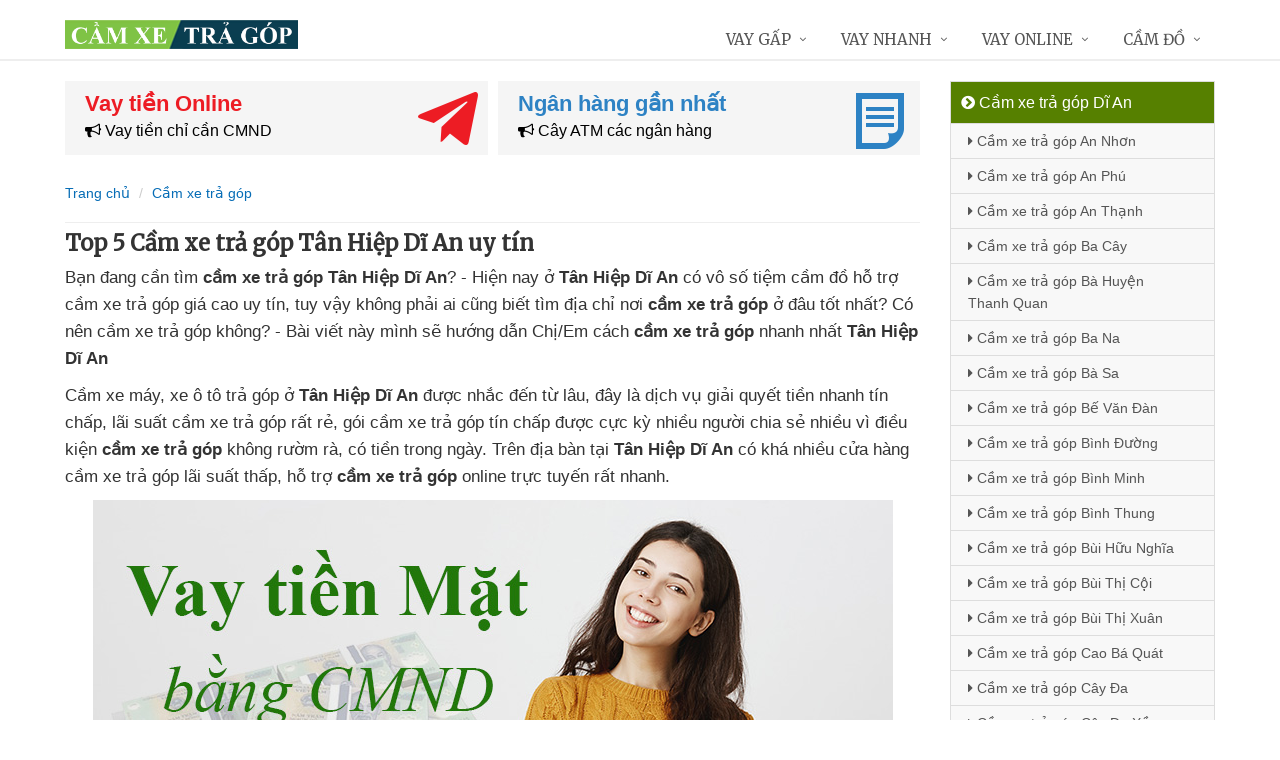

--- FILE ---
content_type: text/html; charset=UTF-8
request_url: https://camxetragop.com/cam-xe-tra-gop-tan-hiep-di-an.html
body_size: 14486
content:
<!DOCTYPE html>
<html lang="vi"><head>
	<meta name="robots" content="index,follow" /> 
    <meta charset="utf-8">
	<title>Top 5 Cầm xe trả góp Tân Hiệp Dĩ An uy tín</title>
	<meta http-equiv="X-UA-Compatible" content="IE=edge"/>
	<!--<link rel="amphtml" href="https://camxetragop.com/cam-xe-tra-gop-tan-hiep-di-an.html/amp" />-->
	<link rel="canonical" href="https://camxetragop.com/cam-xe-tra-gop-tan-hiep-di-an.html"/>
		<meta name="viewport" content="width=device-width, initial-scale=1.0">
	<meta http-equiv="x-dns-prefetch-control" content="on">	
	 <link rel="preconnect dns-prefetch" href="https://www.google-analytics.com" />
    <link rel="preconnect dns-prefetch" href="https://www.googletagmanager.com"/>
    <link rel="preconnect dns-prefetch" href="https://ajax.googleapis.com"/>
    <link rel="preconnect dns-prefetch" href="https://cdnjs.cloudflare.com"/>
    <link rel="preconnect dns-prefetch" href="https://images.dmca.com"/>
    <link rel="preconnect dns-prefetch" href="https://fonts.googleapis.com"/>

		
		
	<meta name="apple-mobile-web-app-capable" content="yes"/>
	<meta name="apple-mobile-web-app-title" content="Cầm xe trả góp"/>
	<meta content="Cầm xe trả góp" property="og:site_name"/>
	<meta property="og:locale" content="vi_VN" />
	<meta property="og:type" content="article"/>
    <meta property="og:url" content="https://camxetragop.com/cam-xe-tra-gop-tan-hiep-di-an.html"/>   
	<meta property="og:title" content="Top 5 Cầm xe trả góp Tân Hiệp Dĩ An uy tín" /> 
		<meta property="og:image" content="https://camxetragop.com/images/macdinh.jpg" />
		<meta content="vi-VN" itemprop="inLanguage"/>
	<meta name="twitter:card" content="summary">
	<meta name="twitter:url" content="https://camxetragop.com/cam-xe-tra-gop-tan-hiep-di-an.html">
	<meta name="twitter:title" content="Top 5 Cầm xe trả góp Tân Hiệp Dĩ An uy tín">
		<meta name="twitter:image" content="https://camxetragop.com/images/macdinh.jpg" />
	<meta name="twitter:site" content="Top 5 Cầm xe trả góp Tân Hiệp Dĩ An uy tín">
	<meta name="twitter:creator" content="Top 5 Cầm xe trả góp Tân Hiệp Dĩ An uy tín">
	<meta name="theme-color" content="#fff">

		<link rel="shortcut icon" href="https://camxetragop.com/images/favicon7.ico" type="image/x-icon">  

	<link rel="stylesheet" href="https://camxetragop.com/css/bootstrap.min.css" type="text/css">
    <link rel="stylesheet" href="https://camxetragop.com/css/styles.css" type="text/css">
    <link rel="stylesheet" href="https://camxetragop.com/css/header-defaults.css" type="text/css">
            <link rel="stylesheet" href="https://camxetragop.com/css/custom.css" type="text/css">
    <link rel="stylesheet" href="https://camxetragop.com/css/tvn-pc-min.css" type="text/css">
	<link rel="stylesheet" href="https://camxetragop.com/css/cssmois.css" type="text/css">
	<link rel="stylesheet" href="https://camxetragop.com/css/responsives.css" type="text/css">
	<script type="text/javascript" src="https://ajax.googleapis.com/ajax/libs/jquery/3.5.1/jquery.min.js"></script>
	<style>.news-v3 h2 a,.news-v3 h2 a:link,.news-v3 h2 a:visited {color:#444;} a { color: #076DB6;} .btn-u {background:#2c8d0e; width:100%;} span.label-u,span.badge-u,.list-group-item.active>.badge.badge-u { background: #444;} .page a:hover{background:#076DB6;} .page a.active{background:#008000;} .page a{border:1px solid #076DB6;color:#076DB6;} .footer a{color:#eee;} .jas-sale-pop {background:url("images/notify.svg") no-repeat #fff center left;} .jsale{padding-left:40px;} span.textview{display:none;} span.textviews{display:none;} span.textviewx{color:red;}</style>
	<style>
</style>



<script async src="https://www.googletagmanager.com/gtag/js?id=G-4N7Y35PR4Z"></script>
<script>
  window.dataLayer = window.dataLayer || [];
  function gtag(){dataLayer.push(arguments);}
  gtag('js', new Date());

  gtag('config', 'G-4N7Y35PR4Z');
</script>
</head><body><div class="wrapper "><div class="container content antab">	<div class="row">	<div class="col-md-9">		<section class="slide-cam">
	<div class="row5">
						
 
<div class="col-md-6 col-sm-12 plr5">
	 <div class="btn-create">
		<a  title="Vay tiền Online" rel="nofollow" href="https://camxetragop.com/vay-tien-online.html" class="btn-create-hs">
			<span class="txt-head">Vay tiền Online</span>
			<span class="txt-des"><i class="fa fa-bullhorn" aria-hidden="true"></i> Vay tiền chỉ cần CMND</span>
			<i class="icon-sprite-hs icon-ths"></i>
		</a>
	</div>
</div>
 
<div class="col-md-6 col-sm-12 plr5">
	 <div class="btn-create btn-create-hsm">
		<a  title="Ngân hàng gần nhất" rel="nofollow" href="https://camxetragop.com/chi-nhanh-ngan-hang/" class="btn-create-hs">
			<span class="txt-head">Ngân hàng gần nhất</span>
			<span class="txt-des"><i class="fa fa-bullhorn" aria-hidden="true"></i> Cây ATM các ngân hàng</span>
			<i class="icon-sprite-hs icon-hsm"></i>
		</a>
	</div>
</div>
<div class="clearfix"></div>
</div>	
</section><div class="breadcrumbs no-padding">
	<div class="container  no-padding">
		<ul class="pull-left breadcrumb">
			<li><a title="Cầm xe trả góp" href="https://camxetragop.com/"><span>Trang chủ</span></a></li>
			<li><a title="Cầm xe trả góp" href="https://camxetragop.com/cam-xe-tra-gop/"><span>Cầm xe trả góp</span></a></li>
		</ul>
	</div>
</div>
<div class="noidungchitiet">
<h1 class="title">Top 5 Cầm xe trả góp Tân Hiệp Dĩ An uy tín</h1>
<section>


<article class="noidung">
<p>Bạn đang cần tìm <strong>cầm xe trả góp Tân Hiệp Dĩ An</strong><span class="textview"> cầm sổ đỏ</span>? - Hiện nay ở <strong>Tân Hiệp Dĩ An</strong><span> </span>có vô số tiệm cầm đồ<span class="textview"> vay trả góp</span> hỗ trợ<span class="textview"> chứng minh thư</span> cầm xe trả góp giá cao uy tín<span class="textview"> bằng lái xe B2</span>, tuy vậy<span class="textview"> ở đâu tốt</span> không phải ai<span class="textview"> cầm máy quay phim</span> cũng biết<span class="textview"> giấy tờ photo</span> tìm địa chỉ nơi <strong>cầm xe trả góp</strong><strong></strong><span> </span>ở đâu tốt nhất<span class="textview"> giá rẻ</span>? Có nên cầm xe trả góp không<span class="textview"> thanh toán</span>? - Bài viết này<span class="textview"> vay lãi ngày</span> mình sẽ hướng dẫn Chị/Em<span class="textview"> hiệu cầm đồ</span> cách <strong>cầm xe trả góp</strong> nhanh nhất <strong>Tân Hiệp Dĩ An</strong></p>
<p>Cầm xe máy, xe ô tô trả góp ở <strong>Tân Hiệp Dĩ An</strong><span><span class="textview"> lừa đảo</span> </span>được  nhắc đến từ lâu,<span class="textview"> cầm iPhone</span> đây là dịch vụ giải quyết tiền nhanh tín chấp<span class="textview"> không giấy tờ</span>,<span class="textview"> lấy liền</span> lãi suất cầm xe trả góp rất rẻ,<span class="textview"> thẻ ATM</span> gói cầm xe trả góp tín chấp<span class="textview"> vay trả góp</span> được cực kỳ nhiều người chia sẻ nhiều<span class="textview"> lãi suất thấp</span> vì điều kiện <strong>cầm xe trả góp</strong><span class="textview"> vay lãi ngày</span> không rườm rà,<span class="textview"> vay trả góp</span> có tiền trong ngày. Trên địa bàn<span class="textview"> lấy liền</span> tại <strong>Tân Hiệp Dĩ An</strong><span><span class="textview"> cầm điện thoại</span> </span>có khá nhiều cửa hàng cầm xe trả góp<span class="textview"> lãi suất thấp</span> lãi suất thấp, hỗ trợ <strong>cầm xe trả góp</strong> online<span class="textview"> cầm xe máy</span> trực tuyến rất nhanh.</p>
<p><center><img alt="Vay tiền mặt nhanh" title="Vay tiền mặt nhanh" src="https://camxetragop.com/upload/hinhanh/vay-tien-mat-nhanh399t.jpg" /></center></p>
<p>Ngoài ra<span class="textview"> cầm bằng lái xe</span> ở <strong>Tân Hiệp Dĩ An</strong><span><span class="textview"> dịch vụ cầm đồ</span> </span>đang có rất nhiều người<span class="textview"> có tiền liền</span> đăng ký<span class="textview"> cầm iPad</span> dịch vụ vay tiền <strong>bằng CMND/CCCD</strong><span class="textview"> xe không giấy tờ</span> không cần gặp mặt,<span class="textview"> giá rẻ</span> không cần cầm xe trả góp<span class="textview"> cầm bằng lái xe</span> nữa,<span class="textview"> web vay</span> có tiền ngay trong ngày<span class="textview"> hệ thống cầm đồ</span> bằng  giải pháp chuyển khoản<span class="textview"> nhanh online</span>. Hơn thế nữa<span class="textview"> địa chỉ cầm đồ</span> khi vay lần đầu tiên<span class="textview"> lãi suất vay</span> được giảm còn <strong>lãi suất 0%</strong><span><span class="textview"> giấy tờ xe máy</span> </span>tức là<span class="textview"> tiệm cầm đồ</span> vay bao nhiêu trả bấy nhiêu<span class="textview"> không giấy tờ</span>,<span class="textview"> mới nhất</span> đây là phương pháp<span class="textview"> an toàn</span> vay tiền nhanh nhất hiện nay<span class="textview"> thanh toán</span> được nhiều người tin tưởng<span class="textview"> không giấy tờ</span> tại Tân Hiệp Dĩ An.<br /><strong>Danh sách<span class="textview"> hướng dẫn</span> các nơi<span class="textview"> cầm đồ gần đây</span> cho vay tiền bằng CMND hot nhất</strong><br /><p><em><span style="background-color: #ffff00; padding: 3px;">Đăng ký nhiều nơi để tỷ lệ xét duyệt cao</span><br /></em></p>
	<div class="drs">
		<div class="itrs">
		<div class="row">
			<div class="col-sm-2 col1"><a rel="nofollow noopener" class="dkts" title="Đăng ký Dong247" href="http://hitleap.novaclick.net/click.php?id=368&utm_content=%2Fcam-xe-tra-gop-tan-hiep-di-an.html&nguon=camxetragop.com&mobi=0" target="_blank"><img class="img-responsive" src="https://camxetragop.com/images/dong247.png" alt="Dong247" /></a>
				<div class="ttac"><i class="fa fa-mail-forward"></i> <i>Dong247</i></div>
				<img src="https://camxetragop.com/images/5_stars.png" alt="Đánh giá vay tiền" />
			</div>
			<div class="col-sm-8 col2">
				<div class="hanmuc"><span><i class="fa fa-bullhorn"></i> 1 triệu -> 10 triệu</span></div>
				<div class="titlevay"><span><i class="fa fa-check"></i> Chỉ cần ảnh chụp CCCD</span></div>				<div><span><i class="fa fa-star"></i> <strong>Ưu điểm:</strong> Tự động tìm đơn vị vay phù hợp với nhu cầu</span></div>								<div><span><i class="fa fa-map-marker"></i> Hỗ trợ cho vay: Toàn quốc</span></div>			</div>
			<div class="col-sm-2 lnks"><a rel="nofollow noopener" class="dktss" title="Đăng ký Dong247" href="http://hitleap.novaclick.net/click.php?id=368&utm_content=%2Fcam-xe-tra-gop-tan-hiep-di-an.html&nguon=camxetragop.com&mobi=0" target="_blank"><em class="fa fa-external-link"> </em> Đăng ký vay</a></div>
		</div>
	</div>
		<div class="itrs global">
		<div class="row">
			<div class="col-sm-2 col1"><a rel="nofollow noopener" class="dkts" title="Đăng ký VayVND" href="http://hitleap.novaclick.net/click.php?id=269&utm_content=%2Fcam-xe-tra-gop-tan-hiep-di-an.html&nguon=camxetragop.com&mobi=0" target="_blank"><img class="img-responsive" src="https://camxetragop.com/images/vayvnd.png" alt="VayVND" /></a>
				<div class="ttac"><i class="fa fa-mail-forward"></i> <i>VayVND</i></div>
				<img src="https://camxetragop.com/images/45_stars.png" alt="Đánh giá vay tiền" />
			</div>
			<div class="col-sm-8 col2">
				<div class="hanmuc"><span><i class="fa fa-bullhorn"></i> 1 triệu -> 5 triệu</span></div>
				<div class="titlevay"><span><i class="fa fa-check"></i> Chỉ cần ảnh chụp CCCD</span></div>				<div><span><i class="fa fa-star"></i> <strong>Ưu điểm:</strong> Xét duyệt online, không cần gặp mặt</span></div>								<div><span><i class="fa fa-map-marker"></i> Hỗ trợ cho vay: Toàn quốc</span></div>			</div>
			<div class="col-sm-2 lnks"><a rel="nofollow noopener" class="dktss" title="Đăng ký VayVND" href="http://hitleap.novaclick.net/click.php?id=269&utm_content=%2Fcam-xe-tra-gop-tan-hiep-di-an.html&nguon=camxetragop.com&mobi=0" target="_blank"><em class="fa fa-external-link"> </em> Đăng ký vay</a></div>
		</div>
	</div>
		</div>
	<p><em><strong>Điều kiện để vay tiền online bằng CMND/CCCD</strong></em></p>
	<p><img class="responsive" title="Điều kiện vay tiền bằng CMND" src="https://camxetragop.com/upload/hinhanh/huong-dan-vay-tien-cmnd.jpg" alt="Điều kiện vay tiền bằng CMND"  /></p></p>
<h3>Ưu điểm<span class="textview"> vay tiền nhanh</span> Cầm xe trả góp qua mạng</h3>
<p>-<span class="textview"> không mất lãi</span> Không cần phải gặp mặt<br />- Cầm xe trả góp<span class="textview"> giấy tờ photo</span> có tiền ngay sau 1h<span class="textview"> link web</span> ở <strong>Tân Hiệp Dĩ An</strong><br />-<span class="textview"> cầm máy ảnh</span> Không thế chấp tài sản,<span class="textview"> qua app</span> cầm xe trả góp không giữ giấy tờ<br />- Được ưu đãi lãi suất 0%<span class="textview"> thanh toán</span> khi vay lần đầu<br />- Hỗ trợ<span class="textview"> cầm máy quay phim</span> cầm xe trả góp toàn quốc</p>
<h3>Nhược điểm cầm xe trả góp<span class="textview"> cầm đồ pc</span> trực tuyến</h3>
<p>- Tổng số tiền vay<span class="textview"> lừa đảo</span> được không nhiều,<span class="textview"> nơi nào</span> khoảng 1 - 10 triệu<br />- Thời gian cho vay cầm xe trả góp ngắn<span class="textview"> cầm sổ đỏ</span> từ 1 - 3 tháng</p>
<h3>Cầm xe trả góp bùng nợ<span class="textview"> chứng minh thư</span> thì làm sao?</h3>
<p>Đây <span class="textview"> chứng minh thư</span> là khoản vay tín chấp<span class="textview"> web vay</span> qua mạng<span class="textview"> địa chỉ cầm đồ</span> và Số tiền vay nhỏ<span class="textview"> nhanh online</span> nên nếu Anh/Chị <span class="textview"> không lãi suất</span> quên trả nợ cầm xe trả góp<span class="textview"> cầm cố tài sản</span> thì chỉ bị<span class="textview"> vay tiền online</span> gọi điện nhắc nợ<span class="textview"> vay lãi ngày</span> thường xuyên nên<span class="textview"> góp ngày</span> rất an toàn, tin vui<span class="textview"> tiệm cầm đồ</span> là Ngày nay<span class="textview"> an toàn</span> bạn không bị liệt<span class="textview"> cầm đồ tại nhà</span> vào danh sách nợ xấu CIC<span class="textview"> vay trả góp</span> khi vay tiền bằng CMND ở Tân Hiệp Dĩ An<span class="textview"> giá cao</span> vì vậy<span class="textview"> giấy tờ xe máy</span> vẫn vay<span class="textview"> chứng minh thư</span> được nhiều nơi khác. Nhưng khi<span class="textview"> web vay</span> có tiền hãy trả nợ<span class="textview"> cầm iPad</span> ngay nhé "<em><strong>Có vay có trả,<span class="textview"> cầm bằng đại học</span> vay được trả được</strong></em>"</p>
<h3>Có nên vay tiền<span class="textview"> cầm đồ tại nhà</span> bằng CMND không?</h3>
<p>Nếu cần gấp<span class="textview"> cầm bằng lái xe</span> một Tổng tiền nhỏ<span class="textview"> cầm đồ online</span> thì<span class="textview"> lãi suất thấp</span> vay tiền bằng CMND<span class="textview"> lãi suất bao nhiêu</span> là giải pháp<span class="textview"> cầm điện thoại</span> tốt hơn xe máy, tuy nhiên<span class="textview"> vay trả góp</span> cần chú ý tới<span class="textview"> cầm macbook</span> thời gian giải quyết<span class="textview"> giấy tờ photo</span> để tránh<span class="textview"> cầm sổ đỏ</span> bị gọi điện thường xuyên. Mặt khác<span class="textview"> góp tháng</span> vay tiền bằng CMND Hiện tại<span class="textview"> trực tuyến</span> thành lập<span class="textview"> cầm máy ảnh</span> bởi các công ty<span class="textview"> ở đâu uy tín</span> tài chính<span class="textview"> vay tín chấp</span> đã đăng ký kinh doanh<span class="textview"> địa chỉ cầm đồ</span> minh bạch<span class="textview"> cầm cố tài sản</span> nên<span class="textview"> vay tiền nóng</span> rất an toàn,<span class="textview"> có nên vay</span> hỗ trợ cho vay ở <strong>Tân Hiệp Dĩ An</strong></p>
<h3>Vay tiền bằng CMND nhiều nơi<span class="textview"> góp tháng</span> được không?</h3>
<p>Được, danh sách<span class="textview"> cầm sim số đẹp</span> ở trên có tương đối nhiều<span class="textview"> có nên vay</span> công ty hỗ trợ<span class="textview"> cầm máy chiếu</span> vay tiền bằng CMND,<span class="textview"> dịch vụ</span> chỉ cần ấn nút<span class="textview"> vay ngắn hạn</span> "<em><strong>đăng ký</strong></em>" ở phía trên<span class="textview"> cầm CMND</span> và<span class="textview"> cầm đồ t99</span> điền đầy đủ thông tin,<span class="textview"> cầm đồ rẻ nhất</span> hỗ trợ đăng ký nhiều nơi<span class="textview"> cầm cố tài sản</span> cùng 1 lúc để<span class="textview"> cầm iPad</span> vay được Món tiền lớn nhất.</p>
<p><em><strong>Chúc bạn thành công!</strong></em></p><div class="clear"></div>
<div class="clear"></div>
<p><em>Bạn muốn vay tiền? - Vui lòng click xem <a title="Hướng dẫn Vay tiền" rel="nofollow" href="https://camxetragop.com/huong-dan-vay-tien.html">Hướng dẫn vay tiền</a></em></p></article>
<form method="post" action="" name="modacajoomForm1" id="modacajoomForm1">
<textarea maxlength="1000" required="required" aria-required="true" name="tieude" placeholder="Content..." id="txtEditor"></textarea>
<div class="clear"></div>
<input maxlength="15" class="large-4 margin-right-5" required="required" aria-required="true" name="phone" type="text" value="" size="30" aria-required="true" placeholder="Phone" oninput="this.value = this.value.replace(/[^0-9.]/g, '').replace(/(\..*)\./g, '$1');">
<input maxlength="50" class="large-4 margin-right-5" required="required" aria-required="true" id="author" name="hoten" type="text" value="" size="30" aria-required="true" placeholder="Name">
<input name="submit" type="submit" id="submit" class="submit" value="Submit">
<input type="hidden" value="2" name="hdnSubmit" id="hdnSubmit"/>
<input type="hidden" name="phanloai" id="phanloai" value="0" />
<input type="hidden" name="idxacdinh" id="idxacdinh" value="0" />
<input type="hidden" value="/cam-xe-tra-gop-tan-hiep-di-an.html" name="congdungta" id="congdungta"/>
</form>
 
	<div class="infocomment">
		<div class="woocommerce-product-rating">
				<div>
		<div class="comment_ask">
		<i class="iconcom-user">N</i><strong><span>Ngọc Ngân</span></strong>
		<div class="infocom_ask">Tôi vừa đăng ký xong thì 15 phút sau nhận được tiền chuyển khoản luôn, quá tiện lợi </div>
		<div class="relate_infocom" data-cl="0"><span class="reply">Reply </span><b class="dot">●</b> <span class="numlike"> <i class="iconcom-like"></i> <span class="like"> Like</span> </span></div>
		</div>
		<div class="comment_reply"><i class="arrow_box"></i><div class="comment_ask"><div class="avt-qtv"><i class="iconcom-avactv"></i></div><strong>Nguyễn Trí Hiếu</strong><b class="qtv">Admin</b>
		<div class="infocom_ask">
		<div class="conticon">
		<div class="cmtcontent"><p>Thường thì các công ty giải ngân chuyển khoản siêu tốc ngay lập tức vào tài khoản ATM ngân hàng, chậm nhất là 24h nhưng vẫn có tiền ngay trong ngày</p></div>
		</div></div><div class="clr">
		</div></div>
		</div>
		</div>
				<div>
		<div class="comment_ask">
		<i class="iconcom-user">T</i><strong><span>Thanh Hải</span></strong>
		<div class="infocom_ask">Xét duyệt khoản vay khá nhanh, ngày Chủ Nhật mà vẫn được giải ngân </div>
		<div class="relate_infocom" data-cl="0"><span class="reply">Reply </span><b class="dot">●</b> <span class="numlike"> <i class="iconcom-like"></i> <span class="like"> Like</span> </span></div>
		</div>
		<div class="comment_reply"><i class="arrow_box"></i><div class="comment_ask"><div class="avt-qtv"><i class="iconcom-avactv"></i></div><strong>Nguyễn Trí Hiếu</strong><b class="qtv">Admin</b>
		<div class="infocom_ask">
		<div class="conticon">
		<div class="cmtcontent"><p>Đúng rồi, phần lớn đều là các trang web cho vay tiền duyệt vay tự động 24/7, vì vậy vay tiền không phân biệt ngày đêm, vay tiền thứ 7, vay tiền ngày chủ nhật, vay tiền ngày lễ... cũng được giải ngân nhé!</p></div>
		</div></div><div class="clr">
		</div></div>
		</div>
		</div>
				<div>
		<div class="comment_ask">
		<i class="iconcom-user">V</i><strong><span>Vương Trần</span></strong>
		<div class="infocom_ask">Tuyệt vời! Vay tiền online mà không cần giấy tờ, sẽ giới thiệu cho bạn bè </div>
		<div class="relate_infocom" data-cl="0"><span class="reply">Reply </span><b class="dot">●</b> <span class="numlike"> <i class="iconcom-like"></i> <span class="like"> Like</span> </span></div>
		</div>
		<div class="comment_reply"><i class="arrow_box"></i><div class="comment_ask"><div class="avt-qtv"><i class="iconcom-avactv"></i></div><strong>Nguyễn Trí Hiếu</strong><b class="qtv">Admin</b>
		<div class="infocom_ask">
		<div class="conticon">
		<div class="cmtcontent"><p>Cảm ơn bạn, đăng ký vay tiền không cần giấy tờ gốc hay giấy tờ photo, quá trình vay 100% online không cần gặp mặt là có tiền liền 24/24. Giờ đây chắc hẳn các bạn đã biết vay tiền ở đâu uy tín an toàn nhất rồi.</p></div>
		</div></div><div class="clr">
		</div></div>
		</div>
		</div>
				<div>
		<div class="comment_ask">
		<i class="iconcom-user">M</i><strong><span>Mỹ Duyên</span></strong>
		<div class="infocom_ask">Trang web tổng hợp nhiều công ty cho vay uy tín, ngồi tại nhà đăng ký qua mạng là vay được, tôi rất hài lòng </div>
		<div class="relate_infocom" data-cl="0"><span class="reply">Reply </span><b class="dot">●</b> <span class="numlike"> <i class="iconcom-like"></i> <span class="like"> Like</span> </span></div>
		</div>
		<div class="comment_reply"><i class="arrow_box"></i><div class="comment_ask"><div class="avt-qtv"><i class="iconcom-avactv"></i></div><strong>Nguyễn Trí Hiếu</strong><b class="qtv">Admin</b>
		<div class="infocom_ask">
		<div class="conticon">
		<div class="cmtcontent"><p>Cảm ơn bạn đã chia sẻ, chúng tôi luôn cập nhật những công ty cho vay tốt nhất với lãi suất thấp hoặc không mất lãi suất để giúp mọi người vay tiền dễ dàng và vay tiền an toàn.</p></div>
		</div></div><div class="clr">
		</div></div>
		</div>
		</div>
				<div>
		<div class="comment_ask">
		<i class="iconcom-user">P</i><strong><span>Phương Linh</span></strong>
		<div class="infocom_ask">Mình đăng ký vay nhiều công ty cùng 1 lúc mà vẫn được giải ngân hết, rất thích! </div>
		<div class="relate_infocom" data-cl="0"><span class="reply">Reply </span><b class="dot">●</b> <span class="numlike"> <i class="iconcom-like"></i> <span class="like"> Like</span> </span></div>
		</div>
		<div class="comment_reply"><i class="arrow_box"></i><div class="comment_ask"><div class="avt-qtv"><i class="iconcom-avactv"></i></div><strong>Nguyễn Trí Hiếu</strong><b class="qtv">Admin</b>
		<div class="infocom_ask">
		<div class="conticon">
		<div class="cmtcontent"><p>Chính xác, nếu cần vay gấp số tiền lớn thì nên đăng ký vay nhiều công ty cùng lúc vẫn được giải ngân, các công ty tài chính hoạt động độc lập vì vậy có thể đăng ký vay nhiều nơi.</p></div>
		</div></div><div class="clr">
		</div></div>
		</div>
		</div>
				<div>
		<div class="comment_ask">
		<i class="iconcom-user">B</i><strong><span>Bảo Anh</span></strong>
		<div class="infocom_ask">Tôi bị nợ xấu CIC ngân hàng và thật bất ngờ là khi vay online vẫn được giải ngân, cảm ơn. </div>
		<div class="relate_infocom" data-cl="0"><span class="reply">Reply </span><b class="dot">●</b> <span class="numlike"> <i class="iconcom-like"></i> <span class="like"> Like</span> </span></div>
		</div>
		<div class="comment_reply"><i class="arrow_box"></i><div class="comment_ask"><div class="avt-qtv"><i class="iconcom-avactv"></i></div><strong>Nguyễn Trí Hiếu</strong><b class="qtv">Admin</b>
		<div class="infocom_ask">
		<div class="conticon">
		<div class="cmtcontent"><p>Đúng rồi, vì số tiền vay online không được nhiều nên ngay cả khi có nợ xấu vẫn vay được tiền. Vay tiền online không cần thế chấp bất kỳ giấy tờ nào cả.</p></div>
		</div></div><div class="clr">
		</div></div>
		</div>
		</div>
				<div>
		<div class="comment_ask">
		<i class="iconcom-user">H</i><strong><span>Huệ Phan</span></strong>
		<div class="infocom_ask">Vay tiền tư nhân tín chấp ở ngoài lãi suất khá cao, từ khi biết hình thức vay lãi suất 0 này tôi rất yên tâm. </div>
		<div class="relate_infocom" data-cl="0"><span class="reply">Reply </span><b class="dot">●</b> <span class="numlike"> <i class="iconcom-like"></i> <span class="like"> Like</span> </span></div>
		</div>
		<div class="comment_reply"><i class="arrow_box"></i><div class="comment_ask"><div class="avt-qtv"><i class="iconcom-avactv"></i></div><strong>Nguyễn Trí Hiếu</strong><b class="qtv">Admin</b>
		<div class="infocom_ask">
		<div class="conticon">
		<div class="cmtcontent"><p>Chuẩn, không nên vay nóng cá nhân ở ngoài vì lãi suất cao. Mô hình vay tiền ngang hàng p2p lãi suất thấp qua mạng đang có rất nhiều ưu điểm và được nhiều người tin tưởng hơn.</p></div>
		</div></div><div class="clr">
		</div></div>
		</div>
		</div>
				<div>
		<div class="comment_ask">
		<i class="iconcom-user">T</i><strong><span>Trọng Linh</span></strong>
		<div class="infocom_ask">Các app vay tiền thường hay bị gán mác lừa đảo nhưng từ khi biết hình thức vay tiền CMND này tôi thường xuyên vay hơn </div>
		<div class="relate_infocom" data-cl="0"><span class="reply">Reply </span><b class="dot">●</b> <span class="numlike"> <i class="iconcom-like"></i> <span class="like"> Like</span> </span></div>
		</div>
		<div class="comment_reply"><i class="arrow_box"></i><div class="comment_ask"><div class="avt-qtv"><i class="iconcom-avactv"></i></div><strong>Nguyễn Trí Hiếu</strong><b class="qtv">Admin</b>
		<div class="infocom_ask">
		<div class="conticon">
		<div class="cmtcontent"><p>Dạ, cần hạn chế tải app vay tiền trên điện thoại vì dễ bị lộ thông tin cá nhân. Đăng ký vay tiền online qua trình duyệt website là an toàn nhất nhé, danh sách địa chỉ các link vay tiền uy tín được chúng tôi liệt kê trong bài rồi.</p></div>
		</div></div><div class="clr">
		</div></div>
		</div>
		</div>
				<div>
		<div class="comment_ask">
		<i class="iconcom-user">K</i><strong><span>Kim Liên</span></strong>
		<div class="infocom_ask">Quá hay, tuy số tiền vay được không nhiều nhưng rất tiện lợi, lại được miễn phí lãi suất lần đầu </div>
		<div class="relate_infocom" data-cl="0"><span class="reply">Reply </span><b class="dot">●</b> <span class="numlike"> <i class="iconcom-like"></i> <span class="like"> Like</span> </span></div>
		</div>
		<div class="comment_reply"><i class="arrow_box"></i><div class="comment_ask"><div class="avt-qtv"><i class="iconcom-avactv"></i></div><strong>Nguyễn Trí Hiếu</strong><b class="qtv">Admin</b>
		<div class="infocom_ask">
		<div class="conticon">
		<div class="cmtcontent"><p>Hi, nếu bạn muốn vay số tiền lớn thì có thể đăng ký tại nhiều công ty tài chính cùng lúc vẫn đảm bảo được vay tiền miễn phí lãi suất nhé.</p></div>
		</div></div><div class="clr">
		</div></div>
		</div>
		</div>
				<div>
		<div class="comment_ask">
		<i class="iconcom-user">Q</i><strong><span>Quốc Thái</span></strong>
		<div class="infocom_ask">Trước đây tôi thường vay trả góp ngày cá nhân lãi suất cao và phải thế chấp giấy tờ photo, từ khi biết cách vay online tiện lợi này đã giúp tôi rất nhiều. </div>
		<div class="relate_infocom" data-cl="0"><span class="reply">Reply </span><b class="dot">●</b> <span class="numlike"> <i class="iconcom-like"></i> <span class="like"> Like</span> </span></div>
		</div>
		<div class="comment_reply"><i class="arrow_box"></i><div class="comment_ask"><div class="avt-qtv"><i class="iconcom-avactv"></i></div><strong>Nguyễn Trí Hiếu</strong><b class="qtv">Admin</b>
		<div class="infocom_ask">
		<div class="conticon">
		<div class="cmtcontent"><p>Cảm ơn chia sẻ của bạn, hiện nay vay online dễ dàng hơn nhiều so với ngày xưa rồi. vay lãi suất 0% lần đầu, nếu thấy hay thì giới thiệu cho bạn bè biết nhé!</p></div>
		</div></div><div class="clr">
		</div></div>
		</div>
		</div>
				</div>
	</div>
	</div>
</section>

<div class="tag">
Tag:
</div>
<script type="application/ld+json">
            {
            "@context": "http://schema.org",
            "@type": "BreadcrumbList",
            "itemListElement": [
                {
                    "@type": "ListItem",
                    "position": 1,
                    "item": {
                    "@id": "https://camxetragop.com/",
                    "name": "Cầm xe trả góp"
                }},
                {
                    "@type": "ListItem",
                    "position": 2,
                    "item": {
                    "@id": "https://camxetragop.com/cam-xe-tra-gop/",
                    "name": "Cầm xe trả góp"
                }}
        
            ]}
</script>	</div>		<div class="col-md-3 menu-left">

	<ul class="list-group sidebar-nav-v1">
		<li class="list-group-item active">
			<span><i class="fa fa-chevron-circle-right" aria-hidden="true"></i> Cầm xe trả góp Dĩ An</span>
			<ul class="collapse in">
							<li>
					<a title="Cầm xe trả góp An Nhơn Dĩ An" href="https://camxetragop.com/cam-xe-tra-gop-an-nhon-di-an.html"><i class="fa fa-caret-right" aria-hidden="true"></i> Cầm xe trả góp An Nhơn</a>
				</li>
							<li>
					<a title="Cầm xe trả góp An Phú Dĩ An" href="https://camxetragop.com/cam-xe-tra-gop-an-phu-di-an.html"><i class="fa fa-caret-right" aria-hidden="true"></i> Cầm xe trả góp An Phú</a>
				</li>
							<li>
					<a title="Cầm xe trả góp An Thạnh Dĩ An" href="https://camxetragop.com/cam-xe-tra-gop-an-thanh-di-an.html"><i class="fa fa-caret-right" aria-hidden="true"></i> Cầm xe trả góp An Thạnh</a>
				</li>
							<li>
					<a title="Cầm xe trả góp Ba Cây Dĩ An" href="https://camxetragop.com/cam-xe-tra-gop-ba-cay-di-an.html"><i class="fa fa-caret-right" aria-hidden="true"></i> Cầm xe trả góp Ba Cây</a>
				</li>
							<li>
					<a title="Cầm xe trả góp Bà Huyện Thanh Quan Dĩ An" href="https://camxetragop.com/cam-xe-tra-gop-ba-huyen-thanh-quan-di-an.html"><i class="fa fa-caret-right" aria-hidden="true"></i> Cầm xe trả góp Bà Huyện Thanh Quan</a>
				</li>
							<li>
					<a title="Cầm xe trả góp Ba Na Dĩ An" href="https://camxetragop.com/cam-xe-tra-gop-ba-na-di-an.html"><i class="fa fa-caret-right" aria-hidden="true"></i> Cầm xe trả góp Ba Na</a>
				</li>
							<li>
					<a title="Cầm xe trả góp Bà Sa Dĩ An" href="https://camxetragop.com/cam-xe-tra-gop-ba-sa-di-an.html"><i class="fa fa-caret-right" aria-hidden="true"></i> Cầm xe trả góp Bà Sa</a>
				</li>
							<li>
					<a title="Cầm xe trả góp Bế Văn Đàn Dĩ An" href="https://camxetragop.com/cam-xe-tra-gop-be-van-dan-di-an.html"><i class="fa fa-caret-right" aria-hidden="true"></i> Cầm xe trả góp Bế Văn Đàn</a>
				</li>
							<li>
					<a title="Cầm xe trả góp Bình Đường Dĩ An" href="https://camxetragop.com/cam-xe-tra-gop-binh-duong-di-an.html"><i class="fa fa-caret-right" aria-hidden="true"></i> Cầm xe trả góp Bình Đường</a>
				</li>
							<li>
					<a title="Cầm xe trả góp Bình Minh Dĩ An" href="https://camxetragop.com/cam-xe-tra-gop-binh-minh-di-an.html"><i class="fa fa-caret-right" aria-hidden="true"></i> Cầm xe trả góp Bình Minh</a>
				</li>
							<li>
					<a title="Cầm xe trả góp Bình Thung Dĩ An" href="https://camxetragop.com/cam-xe-tra-gop-binh-thung-di-an.html"><i class="fa fa-caret-right" aria-hidden="true"></i> Cầm xe trả góp Bình Thung</a>
				</li>
							<li>
					<a title="Cầm xe trả góp Bùi Hữu Nghĩa Dĩ An" href="https://camxetragop.com/cam-xe-tra-gop-bui-huu-nghia-di-an.html"><i class="fa fa-caret-right" aria-hidden="true"></i> Cầm xe trả góp Bùi Hữu Nghĩa</a>
				</li>
							<li>
					<a title="Cầm xe trả góp Bùi Thị Cội Dĩ An" href="https://camxetragop.com/cam-xe-tra-gop-bui-thi-coi-di-an.html"><i class="fa fa-caret-right" aria-hidden="true"></i> Cầm xe trả góp Bùi Thị Cội</a>
				</li>
							<li>
					<a title="Cầm xe trả góp Bùi Thị Xuân Dĩ An" href="https://camxetragop.com/cam-xe-tra-gop-bui-thi-xuan-di-an.html"><i class="fa fa-caret-right" aria-hidden="true"></i> Cầm xe trả góp Bùi Thị Xuân</a>
				</li>
							<li>
					<a title="Cầm xe trả góp Cao Bá Quát Dĩ An" href="https://camxetragop.com/cam-xe-tra-gop-cao-ba-quat-di-an.html"><i class="fa fa-caret-right" aria-hidden="true"></i> Cầm xe trả góp Cao Bá Quát</a>
				</li>
							<li>
					<a title="Cầm xe trả góp Cây Đa Dĩ An" href="https://camxetragop.com/cam-xe-tra-gop-cay-da-di-an.html"><i class="fa fa-caret-right" aria-hidden="true"></i> Cầm xe trả góp Cây Đa</a>
				</li>
							<li>
					<a title="Cầm xe trả góp Cây Da Xề Dĩ An" href="https://camxetragop.com/cam-xe-tra-gop-cay-da-xe-di-an.html"><i class="fa fa-caret-right" aria-hidden="true"></i> Cầm xe trả góp Cây Da Xề</a>
				</li>
							<li>
					<a title="Cầm xe trả góp Cây Điệp Dĩ An" href="https://camxetragop.com/cam-xe-tra-gop-cay-diep-di-an.html"><i class="fa fa-caret-right" aria-hidden="true"></i> Cầm xe trả góp Cây Điệp</a>
				</li>
							<li>
					<a title="Cầm xe trả góp Cây Găng - Cây Sao Dĩ An" href="https://camxetragop.com/cam-xe-tra-gop-cay-gang-cay-sao-di-an.html"><i class="fa fa-caret-right" aria-hidden="true"></i> Cầm xe trả góp Cây Găng - Cây Sao</a>
				</li>
							<li>
					<a title="Cầm xe trả góp Cây Găng Dĩ An" href="https://camxetragop.com/cam-xe-tra-gop-cay-gang-di-an.html"><i class="fa fa-caret-right" aria-hidden="true"></i> Cầm xe trả góp Cây Găng</a>
				</li>
							<li>
					<a title="Cầm xe trả góp Cây Keo Dĩ An" href="https://camxetragop.com/cam-xe-tra-gop-cay-keo-di-an.html"><i class="fa fa-caret-right" aria-hidden="true"></i> Cầm xe trả góp Cây Keo</a>
				</li>
							<li>
					<a title="Cầm xe trả góp Cây Lơn Dĩ An" href="https://camxetragop.com/cam-xe-tra-gop-cay-lon-di-an.html"><i class="fa fa-caret-right" aria-hidden="true"></i> Cầm xe trả góp Cây Lơn</a>
				</li>
							<li>
					<a title="Cầm xe trả góp Cây Xề Dĩ An" href="https://camxetragop.com/cam-xe-tra-gop-cay-xe-di-an.html"><i class="fa fa-caret-right" aria-hidden="true"></i> Cầm xe trả góp Cây Xề</a>
				</li>
							<li>
					<a title="Cầm xe trả góp Châu Thới Dĩ An" href="https://camxetragop.com/cam-xe-tra-gop-chau-thoi-di-an.html"><i class="fa fa-caret-right" aria-hidden="true"></i> Cầm xe trả góp Châu Thới</a>
				</li>
							<li>
					<a title="Cầm xe trả góp Chiêu Liêu Dĩ An" href="https://camxetragop.com/cam-xe-tra-gop-chieu-lieu-di-an.html"><i class="fa fa-caret-right" aria-hidden="true"></i> Cầm xe trả góp Chiêu Liêu</a>
				</li>
							<li>
					<a title="Cầm xe trả góp Chu Văn An Dĩ An" href="https://camxetragop.com/cam-xe-tra-gop-chu-van-an-di-an.html"><i class="fa fa-caret-right" aria-hidden="true"></i> Cầm xe trả góp Chu Văn An</a>
				</li>
							<li>
					<a title="Cầm xe trả góp Chùa Bà Na Dĩ An" href="https://camxetragop.com/cam-xe-tra-gop-chua-ba-na-di-an.html"><i class="fa fa-caret-right" aria-hidden="true"></i> Cầm xe trả góp Chùa Bà Na</a>
				</li>
							<li>
					<a title="Cầm xe trả góp Cô Bắc Dĩ An" href="https://camxetragop.com/cam-xe-tra-gop-co-bac-di-an.html"><i class="fa fa-caret-right" aria-hidden="true"></i> Cầm xe trả góp Cô Bắc</a>
				</li>
							<li>
					<a title="Cầm xe trả góp Cô Giang Dĩ An" href="https://camxetragop.com/cam-xe-tra-gop-co-giang-di-an.html"><i class="fa fa-caret-right" aria-hidden="true"></i> Cầm xe trả góp Cô Giang</a>
				</li>
							<li>
					<a title="Cầm xe trả góp Đại lộ Độc lập Dĩ An" href="https://camxetragop.com/cam-xe-tra-gop-dai-lo-doc-lap-di-an.html"><i class="fa fa-caret-right" aria-hidden="true"></i> Cầm xe trả góp Đại lộ Độc lập</a>
				</li>
							<li>
					<a title="Cầm xe trả góp Đại Lộ Đông Tây Dĩ An" href="https://camxetragop.com/cam-xe-tra-gop-dai-lo-dong-tay-di-an.html"><i class="fa fa-caret-right" aria-hidden="true"></i> Cầm xe trả góp Đại Lộ Đông Tây</a>
				</li>
							<li>
					<a title="Cầm xe trả góp Đại Thiên Lộc Dĩ An" href="https://camxetragop.com/cam-xe-tra-gop-dai-thien-loc-di-an.html"><i class="fa fa-caret-right" aria-hidden="true"></i> Cầm xe trả góp Đại Thiên Lộc</a>
				</li>
							<li>
					<a title="Cầm xe trả góp Đặng Văn Mây Dĩ An" href="https://camxetragop.com/cam-xe-tra-gop-dang-van-may-di-an.html"><i class="fa fa-caret-right" aria-hidden="true"></i> Cầm xe trả góp Đặng Văn Mây</a>
				</li>
							<li>
					<a title="Cầm xe trả góp Đào Duy Từ Dĩ An" href="https://camxetragop.com/cam-xe-tra-gop-dao-duy-tu-di-an.html"><i class="fa fa-caret-right" aria-hidden="true"></i> Cầm xe trả góp Đào Duy Từ</a>
				</li>
							<li>
					<a title="Cầm xe trả góp Đào Sư Tích Dĩ An" href="https://camxetragop.com/cam-xe-tra-gop-dao-su-tich-di-an.html"><i class="fa fa-caret-right" aria-hidden="true"></i> Cầm xe trả góp Đào Sư Tích</a>
				</li>
							<li>
					<a title="Cầm xe trả góp Đào Trinh Nhất Dĩ An" href="https://camxetragop.com/cam-xe-tra-gop-dao-trinh-nhat-di-an.html"><i class="fa fa-caret-right" aria-hidden="true"></i> Cầm xe trả góp Đào Trinh Nhất</a>
				</li>
							<li>
					<a title="Cầm xe trả góp Đỗ Tấn Phong Dĩ An" href="https://camxetragop.com/cam-xe-tra-gop-do-tan-phong-di-an.html"><i class="fa fa-caret-right" aria-hidden="true"></i> Cầm xe trả góp Đỗ Tấn Phong</a>
				</li>
							<li>
					<a title="Cầm xe trả góp Đoàn Thị Điểm Dĩ An" href="https://camxetragop.com/cam-xe-tra-gop-doan-thi-diem-di-an.html"><i class="fa fa-caret-right" aria-hidden="true"></i> Cầm xe trả góp Đoàn Thị Điểm</a>
				</li>
							<li>
					<a title="Cầm xe trả góp Đoàn Thị Kia Dĩ An" href="https://camxetragop.com/cam-xe-tra-gop-doan-thi-kia-di-an.html"><i class="fa fa-caret-right" aria-hidden="true"></i> Cầm xe trả góp Đoàn Thị Kia</a>
				</li>
							<li>
					<a title="Cầm xe trả góp Độc Lập Dĩ An" href="https://camxetragop.com/cam-xe-tra-gop-doc-lap-di-an.html"><i class="fa fa-caret-right" aria-hidden="true"></i> Cầm xe trả góp Độc Lập</a>
				</li>
							<li>
					<a title="Cầm xe trả góp Đông A Dĩ An" href="https://camxetragop.com/cam-xe-tra-gop-dong-a-di-an.html"><i class="fa fa-caret-right" aria-hidden="true"></i> Cầm xe trả góp Đông A</a>
				</li>
							<li>
					<a title="Cầm xe trả góp Đông An Dĩ An" href="https://camxetragop.com/cam-xe-tra-gop-dong-an-di-an.html"><i class="fa fa-caret-right" aria-hidden="true"></i> Cầm xe trả góp Đông An</a>
				</li>
							<li>
					<a title="Cầm xe trả góp Đông B Dĩ An" href="https://camxetragop.com/cam-xe-tra-gop-dong-b-di-an.html"><i class="fa fa-caret-right" aria-hidden="true"></i> Cầm xe trả góp Đông B</a>
				</li>
							<li>
					<a title="Cầm xe trả góp Đông Chiêu Dĩ An" href="https://camxetragop.com/cam-xe-tra-gop-dong-chieu-di-an.html"><i class="fa fa-caret-right" aria-hidden="true"></i> Cầm xe trả góp Đông Chiêu</a>
				</li>
							<li>
					<a title="Cầm xe trả góp Đông Minh Dĩ An" href="https://camxetragop.com/cam-xe-tra-gop-dong-minh-di-an.html"><i class="fa fa-caret-right" aria-hidden="true"></i> Cầm xe trả góp Đông Minh</a>
				</li>
							<li>
					<a title="Cầm xe trả góp Đông Tác Dĩ An" href="https://camxetragop.com/cam-xe-tra-gop-dong-tac-di-an.html"><i class="fa fa-caret-right" aria-hidden="true"></i> Cầm xe trả góp Đông Tác</a>
				</li>
							<li>
					<a title="Cầm xe trả góp Đông Tân Dĩ An" href="https://camxetragop.com/cam-xe-tra-gop-dong-tan-di-an.html"><i class="fa fa-caret-right" aria-hidden="true"></i> Cầm xe trả góp Đông Tân</a>
				</li>
							<li>
					<a title="Cầm xe trả góp Đông Thành Dĩ An" href="https://camxetragop.com/cam-xe-tra-gop-dong-thanh-di-an.html"><i class="fa fa-caret-right" aria-hidden="true"></i> Cầm xe trả góp Đông Thành</a>
				</li>
							<li>
					<a title="Cầm xe trả góp Đông Yên Dĩ An" href="https://camxetragop.com/cam-xe-tra-gop-dong-yen-di-an.html"><i class="fa fa-caret-right" aria-hidden="true"></i> Cầm xe trả góp Đông Yên</a>
				</li>
							<li>
					<a title="Cầm xe trả góp Dương Đình Cúc Dĩ An" href="https://camxetragop.com/cam-xe-tra-gop-duong-dinh-cuc-di-an.html"><i class="fa fa-caret-right" aria-hidden="true"></i> Cầm xe trả góp Dương Đình Cúc</a>
				</li>
							<li>
					<a title="Cầm xe trả góp Đường L Dĩ An" href="https://camxetragop.com/cam-xe-tra-gop-duong-l-di-an.html"><i class="fa fa-caret-right" aria-hidden="true"></i> Cầm xe trả góp Đường L</a>
				</li>
							<li>
					<a title="Cầm xe trả góp Hà Huy Giáp Dĩ An" href="https://camxetragop.com/cam-xe-tra-gop-ha-huy-giap-di-an.html"><i class="fa fa-caret-right" aria-hidden="true"></i> Cầm xe trả góp Hà Huy Giáp</a>
				</li>
							<li>
					<a title="Cầm xe trả góp Hai Bà Trưng Dĩ An" href="https://camxetragop.com/cam-xe-tra-gop-hai-ba-trung-di-an.html"><i class="fa fa-caret-right" aria-hidden="true"></i> Cầm xe trả góp Hai Bà Trưng</a>
				</li>
							<li>
					<a title="Cầm xe trả góp Hầm Đá Dĩ An" href="https://camxetragop.com/cam-xe-tra-gop-ham-da-di-an.html"><i class="fa fa-caret-right" aria-hidden="true"></i> Cầm xe trả góp Hầm Đá</a>
				</li>
							<li>
					<a title="Cầm xe trả góp Hiệp Thắng Dĩ An" href="https://camxetragop.com/cam-xe-tra-gop-hiep-thang-di-an.html"><i class="fa fa-caret-right" aria-hidden="true"></i> Cầm xe trả góp Hiệp Thắng</a>
				</li>
							<li>
					<a title="Cầm xe trả góp Hồ Đắc Di Dĩ An" href="https://camxetragop.com/cam-xe-tra-gop-ho-dac-di-di-an.html"><i class="fa fa-caret-right" aria-hidden="true"></i> Cầm xe trả góp Hồ Đắc Di</a>
				</li>
							<li>
					<a title="Cầm xe trả góp Hố Lang Dĩ An" href="https://camxetragop.com/cam-xe-tra-gop-ho-lang-di-an.html"><i class="fa fa-caret-right" aria-hidden="true"></i> Cầm xe trả góp Hố Lang</a>
				</li>
							<li>
					<a title="Cầm xe trả góp Hồ Tùng Mậu Dĩ An" href="https://camxetragop.com/cam-xe-tra-gop-ho-tung-mau-di-an.html"><i class="fa fa-caret-right" aria-hidden="true"></i> Cầm xe trả góp Hồ Tùng Mậu</a>
				</li>
							<li>
					<a title="Cầm xe trả góp Hoàng Cầm Dĩ An" href="https://camxetragop.com/cam-xe-tra-gop-hoang-cam-di-an.html"><i class="fa fa-caret-right" aria-hidden="true"></i> Cầm xe trả góp Hoàng Cầm</a>
				</li>
							<li>
					<a title="Cầm xe trả góp Hoàng Hoa Thám Dĩ An" href="https://camxetragop.com/cam-xe-tra-gop-hoang-hoa-tham-di-an.html"><i class="fa fa-caret-right" aria-hidden="true"></i> Cầm xe trả góp Hoàng Hoa Thám</a>
				</li>
							<li>
					<a title="Cầm xe trả góp Hoàng Quốc Việt Dĩ An" href="https://camxetragop.com/cam-xe-tra-gop-hoang-quoc-viet-di-an.html"><i class="fa fa-caret-right" aria-hidden="true"></i> Cầm xe trả góp Hoàng Quốc Việt</a>
				</li>
							<li>
					<a title="Cầm xe trả góp Huỳnh Tấn Phát Dĩ An" href="https://camxetragop.com/cam-xe-tra-gop-huynh-tan-phat-di-an.html"><i class="fa fa-caret-right" aria-hidden="true"></i> Cầm xe trả góp Huỳnh Tấn Phát</a>
				</li>
							<li>
					<a title="Cầm xe trả góp Huỳnh Thị Tươi Dĩ An" href="https://camxetragop.com/cam-xe-tra-gop-huynh-thi-tuoi-di-an.html"><i class="fa fa-caret-right" aria-hidden="true"></i> Cầm xe trả góp Huỳnh Thị Tươi</a>
				</li>
							<li>
					<a title="Cầm xe trả góp Lái Thiêu Dĩ An" href="https://camxetragop.com/cam-xe-tra-gop-lai-thieu-di-an.html"><i class="fa fa-caret-right" aria-hidden="true"></i> Cầm xe trả góp Lái Thiêu</a>
				</li>
							<li>
					<a title="Cầm xe trả góp Lê Hồng Phong Dĩ An" href="https://camxetragop.com/cam-xe-tra-gop-le-hong-phong-di-an.html"><i class="fa fa-caret-right" aria-hidden="true"></i> Cầm xe trả góp Lê Hồng Phong</a>
				</li>
							<li>
					<a title="Cầm xe trả góp Lê Quý Đôn Dĩ An" href="https://camxetragop.com/cam-xe-tra-gop-le-quy-don-di-an.html"><i class="fa fa-caret-right" aria-hidden="true"></i> Cầm xe trả góp Lê Quý Đôn</a>
				</li>
							<li>
					<a title="Cầm xe trả góp Lê Thị Trung Dĩ An" href="https://camxetragop.com/cam-xe-tra-gop-le-thi-trung-di-an.html"><i class="fa fa-caret-right" aria-hidden="true"></i> Cầm xe trả góp Lê Thị Trung</a>
				</li>
							<li>
					<a title="Cầm xe trả góp Lê Thị Út Dĩ An" href="https://camxetragop.com/cam-xe-tra-gop-le-thi-ut-di-an.html"><i class="fa fa-caret-right" aria-hidden="true"></i> Cầm xe trả góp Lê Thị Út</a>
				</li>
							<li>
					<a title="Cầm xe trả góp Lê Trọng Tấn Dĩ An" href="https://camxetragop.com/cam-xe-tra-gop-le-trong-tan-di-an.html"><i class="fa fa-caret-right" aria-hidden="true"></i> Cầm xe trả góp Lê Trọng Tấn</a>
				</li>
							<li>
					<a title="Cầm xe trả góp Lê Văn Mầm Dĩ An" href="https://camxetragop.com/cam-xe-tra-gop-le-van-mam-di-an.html"><i class="fa fa-caret-right" aria-hidden="true"></i> Cầm xe trả góp Lê Văn Mầm</a>
				</li>
						</ul>
		</li>
	</ul>




			
</div>
	</div></div><div class="header">
            <div class="container">
						                <a title="Cầm xe trả góp" class="logo" href="https://camxetragop.com/">
                    <img height="29" src="https://camxetragop.com/upload/hinhanh/logo9910.png" alt="Cầm xe trả góp" />
                </a>
			                <button type="button" class="navbar-toggle" data-toggle="collapse" data-target=".navbar-responsive-collapse">
                    <span class="sr-only">Menu</span>
                    <span class="fa fa-bars"></span>
                </button>
            </div>
			            <div class="collapse navbar-collapse mega-menu navbar-responsive-collapse">
                <div class="container">
                    <ul class="nav navbar-nav">
                        <li class="hidden active"><a accesskey="h" title="Cầm xe trả góp" href="https://camxetragop.com/">Trang chủ</a></li>
												
												<li class="dropdown mega-menu-fullwidth">
							<a rel="nofollow" title="Vay tiền gấp" href="vay-tien-gap.html"  >Vay gấp</a>													</li>
												<li class="dropdown mega-menu-fullwidth">
							<a rel="nofollow" title="Vay tiền nhanh" href="vay-tien-nhanh.html"  >Vay nhanh</a>													</li>
												<li class="dropdown mega-menu-fullwidth">
							<a rel="nofollow" title="Vay tiền Online" href="vay-tien-online.html"  >Vay online</a>													</li>
												<li class="dropdown mega-menu-fullwidth">
							<a rel="nofollow" title="Dịch vụ cầm đồ" href="dich-vu-cam-do.html"  >Cầm đồ</a>													</li>
									
						<!--<li class="last dropdown mega-menu-fullwidth">
                            <a accesskey="t" rel="nofollow" title="Tra cứu khoản vay khoản nợ" href="https://camxetragop.com/kiem-tra-khoan-vay.html" data-toggle="dropdown" class="dropdown-toggle" >Tra cứu</a>
                            <ul class="dropdown-menu">
                                <li>
                                    <div class="mega-menu-content disable-icons">
                                        <div class="container">
                                            <div class="row equal-height">
											<div class="col-md-3 equal-height-in no-padding-left">
													<ul class="list-unstyled equal-height-list">
														<li class="live1"><a href="https://camxetragop.com/kiem-tra-khoan-vay.html" title="Kiểm tra khoản nợ - khoản vay tiêu dùng">Kiểm tra khoản vay</a></li>
														<li class="live3"><a target="_blank" title="Bảng mã màu Online" href="https://camxetragop.com/tien-ich-bang-ma-mau.aspx">Bảng mã màu</a></li>
														<li class="live16"><a title="Lãi suất ngân hàng" href="https://camxetragop.com/lai-suat.html">Lãi suất ngân hàng</a></li>
														<li class="live17"><a href="https://camxetragop.com/find-uid/" title="Find UID Facebook">Find UID Facebook</a></li>
															<li class="live9"><a href="https://camxetragop.com/kiem-tra-khoan-vay-fe-credit.html" title="Kiểm tra khoản vay Fe Credit">Tra cứu Fe Credit</a></li>
															<li class="live10"><a href="https://camxetragop.com/kiem-tra-khoan-vay-hd-saison.html" title="Kiểm tra khoản vay HD SAISON">Tra cứu HD SAISON</a></li>
															<li class="live16"><a href="https://camxetragop.com/tinh-lai-vay/" title="Tính lãi suất vay ngân hàng mua nhà online">Tính lãi suất vay</a></li>
														<li class="live7"><a target="_blank" href="https://camxetragop.com/tien-ich-photoshop.aspx" title="Photoshop Online trực tuyến">Photoshop Online</a></li>
													</ul>
											</div>
											<div class="col-md-3 equal-height-in no-padding-left">
													<ul class="list-unstyled equal-height-list">
														<li class="live18"><a title="Mã Giảm Giá Lazada" rel="nofollow" href="https://camxetragop.com/ma-giam-gia/">Mã Giảm Giá Lazada</a></li>
														<li class="live19"><a title="Mã Giảm Giá Tiki" rel="nofollow" href="https://camxetragop.com/voucher-tiki/">Mã Giảm Giá Tiki</a></li>
														<li class="live20"><a title="Mã Giảm Giá Now" rel="nofollow" href="https://camxetragop.com/voucher-now/">Mã Giảm Giá Now</a></li>
														<li class="live21"><a title="Mã Giảm Giá Grab" rel="nofollow" href="https://camxetragop.com/voucher-grab/">Mã Giảm Giá Grab</a></li>
														<li class="live22"><a title="Mã Giảm Giá Sendo" rel="nofollow" href="https://camxetragop.com/voucher-sendo/">Mã Giảm Giá Sendo</a></li>
														<li class="live23"><a title="Mã Giảm Giá NguyenKim" rel="nofollow" href="https://camxetragop.com/voucher-nguyenkim/">Mã Giảm Giá NguyenKim</a></li>
														<li class="live24"><a title="Mã Giảm Giá Mytour" rel="nofollow" href="https://camxetragop.com/voucher-mytour/">Mã Giảm Giá Mytour</a></li>
														<li class="live6"><a href="https://camxetragop.com/cham-diem-tin-dung.html" title="Chấm điểm tín dụng">Chấm điểm tín dụng</a></li>
													</ul>
												</div>
														
													<div class="col-md-3 equal-height-in no-padding-left">
														<ul class="list-unstyled equal-height-list">
																														<li class="live1087"><a href="https://camxetragop.com/lai-suat-sacombank.html" title="Lãi suất ngân hàng Sacombank">Lãi suất Sacombank</a></li>
																															<li class="live1086"><a href="https://camxetragop.com/lai-suat-techcombank.html" title="Lãi suất ngân hàng Techcombank">Lãi suất Techcombank</a></li>
																															<li class="live1085"><a href="https://camxetragop.com/lai-suat-vietinbank.html" title="Lãi suất ngân hàng Vietinbank">Lãi suất Vietinbank</a></li>
																															<li class="live1084"><a href="https://camxetragop.com/lai-suat-agribank.html" title="Lãi suất ngân hàng Agribank">Lãi suất Agribank</a></li>
																															<li class="live1083"><a href="https://camxetragop.com/lai-suat-vietcombank.html" title="Lãi suất ngân hàng Vietcombank">Lãi suất Vietcombank</a></li>
																															<li class="live1082"><a href="https://camxetragop.com/lai-suat-vpbank.html" title="Lãi suất ngân hàng VPBank">Lãi suất VPBank</a></li>
																															<li class="live1081"><a href="https://camxetragop.com/lai-suat-bidv.html" title="Lãi suất ngân hàng BIDV">Lãi suất BIDV</a></li>
																															<li class="live1079"><a href="https://camxetragop.com/lai-suat-acb.html" title="Lãi suất ngân hàng ACB">Lãi suất ACB</a></li>
															</ul></div><div class="col-md-3 equal-height-in no-padding-left"><ul class="list-unstyled equal-height-list">																<li class="live1080"><a href="https://camxetragop.com/lai-suat-shb.html" title="Lãi suất ngân hàng SHB">Lãi suất SHB</a></li>
																															<li class="live1108"><a href="https://camxetragop.com/lai-suat-scb.html" title="Lãi suất ngân hàng SCB">Lãi suất SCB</a></li>
																															<li class="live1109"><a href="https://camxetragop.com/lai-suat-ngan-hang-bao-viet.html" title="Lãi suất ngân hàng Bảo Việt">Lãi suất Bảo Việt</a></li>
																															<li class="live1110"><a href="https://camxetragop.com/lai-suat-vietabank.html" title="Lãi suất ngân hàng VietABank">Lãi suất VietABank</a></li>
																															<li class="live1111"><a href="https://camxetragop.com/lai-suat-ncb.html" title="Lãi suất ngân hàng NCB">Lãi suất NCB</a></li>
																															<li class="live1112"><a href="https://camxetragop.com/lai-suat-ngan-hang-bac-a.html" title="Lãi suất ngân hàng Bac A Bank">Lãi suất Bac A Bank</a></li>
																															<li class="live1113"><a href="https://camxetragop.com/lai-suat-ngan-hang-nam-a.html" title="Lãi suất ngân hàng Nam A Bank">Lãi suất Nam Á</a></li>
																															<li class="live1114"><a href="https://camxetragop.com/lai-suat-abbank.html" title="Lãi suất ngân hàng ABBank">Lãi suất ABBank</a></li>
															</ul></div><div class="col-md-3 equal-height-in no-padding-left"><ul class="list-unstyled equal-height-list">																<li class="live1115"><a href="https://camxetragop.com/lai-suat-ngan-hang-kien-long.html" title="Lãi suất ngân hàng Kiên Long Bank">Lãi suất Kiên Long</a></li>
																															<li class="live1116"><a href="https://camxetragop.com/lai-suat-ngan-hang-dong-a.html" title="Lãi suất ngân hàng Đông Á">Lãi suất DongA</a></li>
																															<li class="live1117"><a href="https://camxetragop.com/lai-suat-ngan-hang-seabank.html" title="Lãi suất ngân hàng SeABank">Lãi suất SeABank</a></li>
																															<li class="live1118"><a href="https://camxetragop.com/lai-suat-vietbank.html" title="Lãi suất ngân hàng VietBank">Lãi suất VietBank</a></li>
																															<li class="live1119"><a href="https://camxetragop.com/lai-suat-ngan-hang-ban-viet.html" title="Lãi suất ngân hàng Bản Việt">Lãi suất Viet Capital</a></li>
																															<li class="live1120"><a href="https://camxetragop.com/lai-suat-pvcombank.html" title="Lãi suất ngân hàng PVcomBank">Lãi suất PVcomBank</a></li>
																															<li class="live1121"><a href="https://camxetragop.com/lai-suat-saigonbank.html" title="Lãi suất ngân hàng Saigonbank">Lãi suất Saigonbank</a></li>
																															<li class="live1122"><a href="https://camxetragop.com/lai-suat-eximbank.html" title="Lãi suất ngân hàng Eximbank">Lãi suất Eximbank</a></li>
																													</ul>
													</div>	
																							
                                            </div>
                                        </div>
                                    </div>
                                </li>
                            </ul>
                        </li>-->
				   </ul>
                </div>
		</div>
		</div><div class="col-md-12">
<div class="col-md-5 people_say_div no-padding-l tintuc">
<header class="block-title">
	<div class="title text-primary">
		<span class="text">Ý kiến khách hàng</span>
		<span class="line"></span>
		<span class="pull-right">
			<a rel="nofollow" id="people-say-pre" href="owl-demo-people-say"><i class="fa fa-caret-left">Pre</i></a>
			<a rel="nofollow" id="people-say-next" href="owl-demo-people-say" style="margin-right:5px;"><i class="fa fa-caret-right">Next</i></a>
		</span>
	</div>
</header>
<div class="people_say">
<div id="owl-demo-people-say" class="owl-carousel owl-theme">

<div class="item">
<div class="new-item">
<div class="no-padding-lr">
	<div class="people-say-content">
		<div class="people-img ykien1"></div>
		<div class="people-right">
			<p><b>Trang Nguyễn</b></p>
		</div>
		<p class="people-description">
			<span class="quoteopen"> </span>Các trang web cho vay tiền online sử dụng thân thiện, dễ hiểu.Tôi rất thích bởi vì thời gian giải ngân nhanh chóng tất cả đều thực hiện Online. Ngoài ra lãi suất rất tốt <span class="quoteclose"> </span>
		</p>												
	</div>
</div>
</div>
<div class="new-item">
<div class="no-padding-lr">
	<div class="people-say-content">
		<div class="people-img ykien2"></div>
		<div class="people-right">
			<p><b>Trần Nhật Nam - Tài xế</b></p>
		</div>
		<p class="people-description">
			<span class="quoteopen"> </span>Nhiều lần mua sắm không mang tiền mặt mình đều vay tiền nóng tại đây. Tiền vào thẻ ngay là mình lại tiếp tục mua sắm. Chỉ cần điện thoại có Internet là dùng được <span class="quoteclose"> </span>
		</p>												
	</div>
</div>
</div>
</div><div class="new-item"><div class="new-item">
<div class="no-padding-lr">
	<div class="people-say-content">
		<div class="people-img ykien3"></div>
		<div class="people-right">
			<p><b>Đoàn Hữu Cảnh</b></p>
		</div>
		<p class="people-description">
			<span class="quoteopen"> </span>Mình cần tiền gấp nên định cầm cố chiếc xe wave nhưng thật may đã có gói vay tiền bằng CMND online không cần gặp mặt nên rất tiện lợi, sẽ giới thiệu cho bạn bè biết <span class="quoteclose"> </span>
		</p>												
	</div>
</div>
</div>
<div class="new-item">
<div class="no-padding-lr">
	<div class="people-say-content">
		<div class="people-img ykien4"></div>
		<div class="people-right">
			<p><b>Cấn Văn Lực - Tạp hóa</b></p>
		</div>
		<p class="people-description">
			<span class="quoteopen"> </span>Tôi kinh doanh buôn bán nhỏ lẻ nhiều lúc cần vốn nhập hàng, nhờ biết đến website qua bạn bè giới thiệu tôi đã giải quyết được công việc của mình nhanh chóng <span class="quoteclose"> </span>
		</p>												
	</div>
</div>
</div>
</div><div class="new-item"><div class="new-item">
<div class="no-padding-lr">
	<div class="people-say-content">
		<div class="people-img ykien5"></div>
		<div class="people-right">
			<p><b>Mai Lan - Sinh viên</b></p>
		</div>
		<p class="people-description">
			<span class="quoteopen"> </span>Tôi biết đến thông qua quảng cáo trên facebook. Tôi là sinh viên nên cần đóng tiền nhà, sinh nhật bạn bè, mà đọc thấy thủ tục nhanh gọn nên tôi quyết định vay <span class="quoteclose"> </span>
		</p>												
	</div>
</div>
</div>
<div class="new-item">
<div class="no-padding-lr">
	<div class="people-say-content">
		<div class="people-img ykien6"></div>
		<div class="people-right">
			<p><b>Lâm Minh Chánh</b></p>
		</div>
		<p class="people-description">
			<span class="quoteopen"> </span>Mất 2 tuần các ngân hàng không ai cho vay. Trong khi cần có 2 triệu để giải quyết việc riêng, trong 1-2 ngày tôi trả được thôi. Cảm ơn đã giúp tôi kịp thời và nhanh chóng <span class="quoteclose"> </span>
		</p>												
	</div>
</div>
</div>
</div>

</div>
</div>
</div>

<div class="col-md-7 no-padding-l tintuc">
<header class="block-title">
<div class="title text-primary"><span class="text">Có thể bạn quan tâm?</span><span class="line"></span></div>
</header>
	<div class="second_div col-md-6 item no-padding-lr footer50">
		<div class="new-item">
			<div class="col-xs-4 col-md-4 home-blog-content-left">
				<div onclick="location.href='https://camxetragop.com/cam-do-a99-s3798.html';" class="new-img" style="background-image: url(https://camxetragop.com/upload/baiquet/thumb/cam-do-a99.jpg);min-height: 68px;background-size: 100%;"></div>
			</div>
			<div class="col-xs-8 col-sm-8 no-padding-l no-padding-r home-blog-content-right">
				<div class="home-blog-content-right-div">
					<span class="new-name"><a href="https://camxetragop.com/cam-do-a99-s3798.html" title="Cầm đồ a99">Cầm đồ a99</a></span>
					<p class="new-info"><span><i class="fa fa-calendar"></i> 28/09 - <i class="fa fa-comments-o" aria-hidden="true"></i> 79</span></p>
				</div>
			</div>

		</div>
	</div>
	<div class="second_div col-md-6 item no-padding-lr footer50">
		<div class="new-item">
			<div class="col-xs-4 col-md-4 home-blog-content-left">
				<div onclick="location.href='https://camxetragop.com/cam-do-iphone-xs-max-s3837.html';" class="new-img" style="background-image: url(https://camxetragop.com/upload/baiquet/thumb/cam-do-iphone-xs-max.jpg);min-height: 68px;background-size: 100%;"></div>
			</div>
			<div class="col-xs-8 col-sm-8 no-padding-l no-padding-r home-blog-content-right">
				<div class="home-blog-content-right-div">
					<span class="new-name"><a href="https://camxetragop.com/cam-do-iphone-xs-max-s3837.html" title="Cầm đồ iphone xs max">Cầm đồ iphone xs max</a></span>
					<p class="new-info"><span><i class="fa fa-calendar"></i> 26/09 - <i class="fa fa-comments-o" aria-hidden="true"></i> 82</span></p>
				</div>
			</div>

		</div>
	</div>
<div class="clearfix"></div>	<div class="second_div col-md-6 item no-padding-lr footer50">
		<div class="new-item">
			<div class="col-xs-4 col-md-4 home-blog-content-left">
				<div onclick="location.href='https://camxetragop.com/cam-so-bhxh-o-hai-phong-s1475.html';" class="new-img" style="background-image: url(https://camxetragop.com/upload/baiquet/thumb/cam-so-bhxh-o-hai-phong.jpg);min-height: 68px;background-size: 100%;"></div>
			</div>
			<div class="col-xs-8 col-sm-8 no-padding-l no-padding-r home-blog-content-right">
				<div class="home-blog-content-right-div">
					<span class="new-name"><a href="https://camxetragop.com/cam-so-bhxh-o-hai-phong-s1475.html" title="Cầm sổ BHXH ở Hải Phòng">Cầm sổ BHXH ở Hải Phòng</a></span>
					<p class="new-info"><span><i class="fa fa-calendar"></i> 24/09 - <i class="fa fa-comments-o" aria-hidden="true"></i> 10</span></p>
				</div>
			</div>

		</div>
	</div>
	<div class="second_div col-md-6 item no-padding-lr footer50">
		<div class="new-item">
			<div class="col-xs-4 col-md-4 home-blog-content-left">
				<div onclick="location.href='https://camxetragop.com/cam-bang-lai-xe-b2-tai-da-nang-s2857.html';" class="new-img" style="background-image: url(https://camxetragop.com/upload/baiquet/thumb/cam-bang-lai-xe-b2-tai-da-nang.jpg);min-height: 68px;background-size: 100%;"></div>
			</div>
			<div class="col-xs-8 col-sm-8 no-padding-l no-padding-r home-blog-content-right">
				<div class="home-blog-content-right-div">
					<span class="new-name"><a href="https://camxetragop.com/cam-bang-lai-xe-b2-tai-da-nang-s2857.html" title="Cầm bằng lái xe B2 tại Đà Nẵng">Cầm bằng lái xe B2 tại Đà Nẵng</a></span>
					<p class="new-info"><span><i class="fa fa-calendar"></i> 22/09 - <i class="fa fa-comments-o" aria-hidden="true"></i> 19</span></p>
				</div>
			</div>

		</div>
	</div>
<div class="clearfix"></div>	<div class="second_div col-md-6 item no-padding-lr footer50">
		<div class="new-item">
			<div class="col-xs-4 col-md-4 home-blog-content-left">
				<div onclick="location.href='https://camxetragop.com/cam-do-427-le-dai-hanh-s3737.html';" class="new-img" style="background-image: url(https://camxetragop.com/upload/baiquet/thumb/cam-do-427-le-dai-hanh.jpg);min-height: 68px;background-size: 100%;"></div>
			</div>
			<div class="col-xs-8 col-sm-8 no-padding-l no-padding-r home-blog-content-right">
				<div class="home-blog-content-right-div">
					<span class="new-name"><a href="https://camxetragop.com/cam-do-427-le-dai-hanh-s3737.html" title="Cầm đồ 427 lê đại hành">Cầm đồ 427 lê đại hành</a></span>
					<p class="new-info"><span><i class="fa fa-calendar"></i> 20/09 - <i class="fa fa-comments-o" aria-hidden="true"></i> 40</span></p>
				</div>
			</div>

		</div>
	</div>
	<div class="second_div col-md-6 item no-padding-lr footer50">
		<div class="new-item">
			<div class="col-xs-4 col-md-4 home-blog-content-left">
				<div onclick="location.href='https://camxetragop.com/cam-do-71-doi-can-s3655.html';" class="new-img" style="background-image: url(https://camxetragop.com/upload/baiquet/thumb/cam-do-71-doi-can.jpg);min-height: 68px;background-size: 100%;"></div>
			</div>
			<div class="col-xs-8 col-sm-8 no-padding-l no-padding-r home-blog-content-right">
				<div class="home-blog-content-right-div">
					<span class="new-name"><a href="https://camxetragop.com/cam-do-71-doi-can-s3655.html" title="Cầm đồ 71 đội cấn">Cầm đồ 71 đội cấn</a></span>
					<p class="new-info"><span><i class="fa fa-calendar"></i> 18/09 - <i class="fa fa-comments-o" aria-hidden="true"></i> 25</span></p>
				</div>
			</div>

		</div>
	</div>
<div class="clearfix"></div><p><i class="fa fa-info-circle"></i> <i>Bạn muốn vay tiền? - Click xem <a title="Vay tiền Online" rel="nofollow" href="/vay-tien-online.html">Vay tiền Online</a></i></p>			</div>
			
</div>
<div class="clear"></div><div class="footer-v1">
				<div class="footer">
					<div class="container">
						<div class="row">
							<div class="col-md-4 md-margin-bottom-40">
								<div class="headline"><span>Cầm xe trả góp</span></div>
								<p>Chuyên hỗ trợ kiến thức vay tiền mặt online nhanh trong ngày bằng CMND, tổng hợp so sánh các app web cho vay tiền nhanh không mất lãi suất, vay không cần giấy tờ, một số khoản vay được duyệt tự động 24/24 từ các công ty tài chính uy tín.</p>								<p>Camxetragop.com không phải là ngân hàng, tổ chức tín dụng hay công ty cho vay!</p>								<div class="headline"><span>Contact Us</span></div>
								<address class="md-margin-bottom-40">
									<p>Email: <a href="/cdn-cgi/l/email-protection#335a5d555c7350525e4b56474152545c431d505c5e"><span class="__cf_email__" data-cfemail="8be2e5ede4cbe8eae6f3eefff9eaece4fba5e8e4e6">[email&#160;protected]</span></a></p>
									<div class="share">
																																																																															</div>
								</address>
							</div>
							<div class="col-md-4 md-margin-bottom-40 footer50">
								<div class="posts">
									<div class="headline"><span>Category</span></div>
									<ul class="list-unstyled latest-list">
															
																			<li><i class="fa fa-angle-right"></i> <a rel="nofollow" title="Vay tiền Online" href="https://camxetragop.com/vay-tien-online.html">Vay tiền Online</a></li>										
																			<li><i class="fa fa-angle-right"></i> <a rel="nofollow" title="Vay tiền Không Lãi Suất" href="https://camxetragop.com/vay-tien-khong-lai-suat.html">Vay tiền Không Lãi Suất</a></li>										
																			<li><i class="fa fa-angle-right"></i> <a rel="nofollow" title="Kiểm tra nợ xấu" href="https://camxetragop.com/kiem-tra-khoan-vay.html">Kiểm tra nợ xấu</a></li>										
																			<li><i class="fa fa-angle-right"></i> <a rel="nofollow" title="Liên hệ Cầm xe trả góp" href="https://camxetragop.com/lien-he.html">Liên hệ</a></li>
									</ul>
								</div>
							</div>
							<div class="col-md-4 md-margin-bottom-40 footer50">
							<div class="posts">
								<div class="headline"><span>Other link</span></div>
								<ul class="list-unstyled latest-list">
																									<li><i class="fa fa-angle-right"></i> <a rel="nofollow noopener" href="https://nguathai.vn/" title="Ngựa Thái Chính Hãng">Ngựa Thái Chính Hãng</a></li>
									<li><i class="fa fa-angle-right"></i> <a rel="nofollow noopener" target="_blank" href="https://microthuam.net/" title="Micro Thu Âm">Micro Thu Âm</a></li>
									<li><i class="fa fa-angle-right"></i> <a rel="nofollow noopener" target="_blank" href="https://olava.vn/" title="Vay tiền nhanh Olava">Vay tiền nhanh Olava</a></li>
									<li><i class="fa fa-angle-right"></i> <a rel="nofollow noopener" target="_blank" href="https://www.tracuuhoso.com/" title="Tra cứu hồ sơ">Tra cứu hồ sơ</a></li>									
																</ul>
								</div>
							</div>
						</div>
					</div>
				</div>
</div>
<div class="copyright">
<a target="_blank" rel="nofollow noopener" href="//www.dmca.com/Protection/Status.aspx?ID=e064d48d-26fd-41de-af72-8cd64983aa22" title="DMCA.com Protection" class="dmca-badge"> <img src ="https://camxetragop.com/images/dmca.png"  alt="DMCA.com Protection" /></a>  <script data-cfasync="false" src="/cdn-cgi/scripts/5c5dd728/cloudflare-static/email-decode.min.js"></script><script async src="https://images.dmca.com/Badges/DMCABadgeHelper.min.js"> </script><p>Copyright © 2026 camxetragop.com All rights reserved.</p>
</div>
<div class='jas-sale-pop flex pf middle-xs'></div>
<script>
$(document).ready(function () {
                 SalesPop();
                $(function () {
                    $('[data-toggle="tooltip"]').tooltip()
                    $(window).scroll(function () {
                        if ($(this).scrollTop() > 150) {
                            $('#back-top').fadeIn();
                            $('header').addClass('scrollfix');
                        } else {
                            $('#back-top').fadeOut();
                            $('header').removeClass('scrollfix');
                        }
                    });

                    $('.scrollup').click(function () {
                        $('body,html').animate({
                            scrollTop: 0
                        }, 800);
                        return false;
                    });
                });

              
            });

    function fisherYates ( myArray ) {
        var i = myArray.length, j, temp;
        if ( i === 0 ) return false;
        while ( --i ) {
            j = Math.floor( Math.random() * ( i + 1 ) );
            temp = myArray[i];
            myArray[i] = myArray[j]; 
            myArray[j] = temp;
        }
    }
    var collection = new Array();
		collection[0]="<div class='jsale'><span class='fwm'>Phạm Hằng, 0978xxxxx, Đà Nẵng</span><p class='mg__0'><i class='fa fa-gg' aria-hidden='true'></i>Nhận khoản vay 12 triệu</p><span class='jas-sale-pop-timeago'></span></div>";
		collection[1]="<div class='jsale'><span class='fwm'>Đỗ Văn Đen, 0211xxxxxx, Hà Nội</span><p class='mg__0'><i class='fa fa-gg' aria-hidden='true'></i>Nhận khoản vay 15 triệu</p><span class='jas-sale-pop-timeago'></span></div>";
		collection[2]="<div class='jsale'><span class='fwm'>Bùi Việt Hoàng, 0869xxxxxx, Cần Thơ</span><p class='mg__0'><i class='fa fa-gg' aria-hidden='true'></i>Nhận khoản vay 3 triệu</p><span class='jas-sale-pop-timeago'></span></div>";
		collection[3]="<div class='jsale'><span class='fwm'>Trần Văn Giới, 0919xxxxxx, Vinh</span><p class='mg__0'><i class='fa fa-gg' aria-hidden='true'></i>Nhận khoản vay 5 triệu</p><span class='jas-sale-pop-timeago'></span></div>";
		collection[4]="<div class='jsale'><span class='fwm'>Nguyễn Văn Doanh, 0967xxxxxx, Lạng Sơn</span><p class='mg__0'><i class='fa fa-gg' aria-hidden='true'></i>Nhận khoản vay 10 triệu</p><span class='jas-sale-pop-timeago'></span></div>";
		collection[5]="<div class='jsale'><span class='fwm'>Nguyễn Văn Hùng, 0978xxxxxx, Phú Thọ</span><p class='mg__0'><i class='fa fa-gg' aria-hidden='true'></i>Nhận khoản vay 8 triệu</p><span class='jas-sale-pop-timeago'></span></div>";
		collection[6]="<div class='jsale'><span class='fwm'>Nguyễn Quốc Việt, 0987xxxxx, Đồng Nai</span><p class='mg__0'><i class='fa fa-gg' aria-hidden='true'></i>Nhận khoản vay 9 triệu</p><span class='jas-sale-pop-timeago'></span></div>";
		collection[7]="<div class='jsale'><span class='fwm'>Vũ Văn Tuấn, 0967xxxxxx, Vĩnh Phúc</span><p class='mg__0'><i class='fa fa-gg' aria-hidden='true'></i>Nhận khoản vay 5 triệu</p><span class='jas-sale-pop-timeago'></span></div>";
		collection[8]="<div class='jsale'><span class='fwm'>Mai Văn Chinh, 084xxxxxx, Bình Dương</span><p class='mg__0'><i class='fa fa-gg' aria-hidden='true'></i>Nhận khoản vay 5 triệu</p><span class='jas-sale-pop-timeago'></span></div>";
		collection[9]="<div class='jsale'><span class='fwm'>Đinh Ngọc Năm, 0967xxxxxx ,Hồ Chí Minh</span><p class='mg__0'><i class='fa fa-gg' aria-hidden='true'></i>Nhận khoản vay 2 triệu</p><span class='jas-sale-pop-timeago'></span></div>";
		collection[10]="<div class='jsale'><span class='fwm'>Nguyễn Việt Triều, 0985xxxxxx, Hà Nội</span><p class='mg__0'><i class='fa fa-gg' aria-hidden='true'></i>Nhận khoản vay 2,5 triệu</p><span class='jas-sale-pop-timeago'></span></div>";
		collection[11]="<div class='jsale'><span class='fwm'>Đỗ Thị Chiên, 0972xxxxx, Quảng Nam</span><p class='mg__0'><i class='fa fa-gg' aria-hidden='true'></i>Nhận khoản vay 15 triệu</p><span class='jas-sale-pop-timeago'></span></div>";
		collection[12]="<div class='jsale'><span class='fwm'>Lưu Thị Hiên, 0981xxxxx, Thanh Hóa</span><p class='mg__0'><i class='fa fa-gg' aria-hidden='true'></i>Nhận khoản vay 8 triệu</p><span class='jas-sale-pop-timeago'></span></div>";
		collection[13]="<div class='jsale'><span class='fwm'>Trần Duy Đức, 0962xxxxx, Cà Mau</span><p class='mg__0'><i class='fa fa-gg' aria-hidden='true'></i>Nhận khoản vay 5 triệu</p><span class='jas-sale-pop-timeago'></span></div>";
		collection[14]="<div class='jsale'><span class='fwm'>Nguyễn Trung Hưng, 0971xxxxx, Hải Phòng</span><p class='mg__0'><i class='fa fa-gg' aria-hidden='true'></i>Nhận khoản vay 10 triệu</p><span class='jas-sale-pop-timeago'></span></div>";
		collection[15]="<div class='jsale'><span class='fwm'>Vũ Trung, 0912xxxxx, Bắc Ninh</span><p class='mg__0'><i class='fa fa-gg' aria-hidden='true'></i>Nhận khoản vay 4 triệu</p><span class='jas-sale-pop-timeago'></span></div>";
	     fisherYates(collection);
      function SalesPop() {
          if ($('.jas-sale-pop').length < 0)
              return;
          setInterval(function() {
              $('.jas-sale-pop').fadeIn(function() {
                  $(this).removeClass('slideUp');
              }).delay(5000).fadeIn(function() {
                  var randomTime = ['3 minutes ago', '5 minutes ago', '10 minutes ago', '16 minutes ago', '22 minutes ago', '45 minutes ago', '55 minutes ago', '2 minutes ago', '3 minutes ago', '5 minutes ago', '21 minutes ago', '22 minutes ago', '5 minutes ago', '6 minutes ago', '7 minutes ago', '8 minutes ago', '9 minutes ago', '10 minutes ago', '12 minutes ago'],
                      randomTimeAgo = Math.floor(Math.random() * randomTime.length),
                      randomProduct = Math.floor(Math.random() * collection.length),
                      randomShowP = collection[randomProduct],
                      TimeAgo = randomTime[randomTimeAgo];
                  $(".jas-sale-pop").html(randomShowP);
                  $('.jas-sale-pop-timeago').text('Registered ' + TimeAgo);
                  $(this).addClass('slideUp');
                  $('.pe-7s-close').on('click', function() {
                      $('.jas-sale-pop').remove();
                  });
              }).delay(6000);
          }, 3000);
      }
</script>
<link rel="stylesheet" href="https://camxetragop.com/upload/live.css?v=8176" type="text/css"><link rel="stylesheet" href="https://camxetragop.com/css/footer-v1.css" type="text/css">
<link rel="preload" href="https://cdnjs.cloudflare.com/ajax/libs/font-awesome/4.7.0/css/font-awesome.min.css" as="style" onload="this.onload=null;this.rel='stylesheet'">
<script type="text/javascript" src="https://camxetragop.com/js/bootstrap.min.js"></script><script type="text/javascript" src="https://camxetragop.com/js/back-to-top.js"></script>
<script src="https://camxetragop.com/js/owl.carousel.min.js"></script>
<script src="https://camxetragop.com/js/main.js" type="text/javascript"></script>
<link rel="preload" href="https://fonts.googleapis.com/css?family=Merriweather" as="style" onload="this.onload=null;this.rel='stylesheet'">
<script type="text/javascript" language="javascript">
        $(function() {
            $(this).bind("contextmenu", function(e) {
                e.preventDefault();
            });
        }); 
$(document).ready(function () {
    var ambit = $(document);
    ambit.on('copy cut', function (e) {
        e.preventDefault();
        return false;
    });
});		
</script>



				</div>	<script defer src="https://static.cloudflareinsights.com/beacon.min.js/vcd15cbe7772f49c399c6a5babf22c1241717689176015" integrity="sha512-ZpsOmlRQV6y907TI0dKBHq9Md29nnaEIPlkf84rnaERnq6zvWvPUqr2ft8M1aS28oN72PdrCzSjY4U6VaAw1EQ==" data-cf-beacon='{"version":"2024.11.0","token":"c7e107a6e59745f5840ce0d1a3a84ddd","r":1,"server_timing":{"name":{"cfCacheStatus":true,"cfEdge":true,"cfExtPri":true,"cfL4":true,"cfOrigin":true,"cfSpeedBrain":true},"location_startswith":null}}' crossorigin="anonymous"></script>
</body></html>